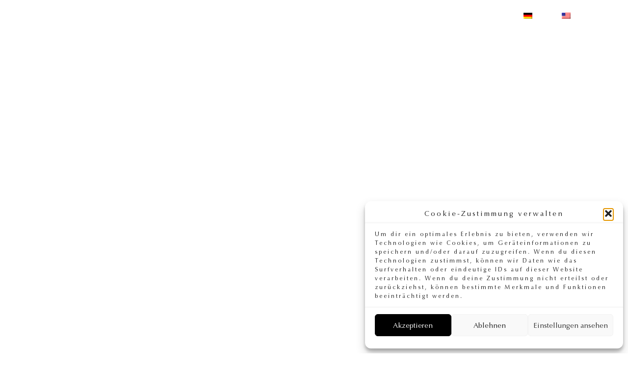

--- FILE ---
content_type: text/css
request_url: https://www.wolfgangkarlmay.com/wp-content/uploads/useanyfont/uaf.css?ver=1764332690
body_size: -93
content:
				@font-face {
					font-family: 'optima';
					src: url('/wp-content/uploads/useanyfont/2809Optima.woff2') format('woff2'),
						url('/wp-content/uploads/useanyfont/2809Optima.woff') format('woff');
					  font-display: auto;
				}

				.optima{font-family: 'optima' !important;}

						h1, h2, h3, h4, h5, h6, .entry-title, body.single-post .entry-title, body.page .entry-title, body.category .entry-title, .widget-title, .site-title, .site-description, body, p, blockquote, li, a, strong, b, em, .menu-site-menu-container li a, .menu-site-menu-container li span, #menu-site-menu li a, #menu-site-menu li span{
					font-family: 'optima' !important;
				}
		

--- FILE ---
content_type: text/css
request_url: https://www.wolfgangkarlmay.com/wp-content/uploads/elementor/css/post-12104.css?ver=1769473651
body_size: 173
content:
.elementor-kit-12104{--e-global-color-primary:#141414;--e-global-color-secondary:#54595F;--e-global-color-text:#7A7A7A;--e-global-color-accent:#3957FF;--e-global-color-3cd8d1df:#6EC1E4;--e-global-color-4e3390b4:#61CE70;--e-global-color-3369e7a9:#4054B2;--e-global-color-57a1b5e3:#23A455;--e-global-color-454fd6d9:#000;--e-global-color-2527eabe:#FFF;--e-global-typography-primary-font-family:"Optima Roman";--e-global-typography-primary-font-weight:bold;--e-global-typography-secondary-font-family:"Optima Roman";--e-global-typography-secondary-font-weight:bold;--e-global-typography-secondary-font-style:normal;--e-global-typography-text-font-family:"Optima Roman";--e-global-typography-text-font-weight:normal;--e-global-typography-accent-font-family:"Optima Roman";--e-global-typography-accent-font-weight:normal;--e-global-typography-accent-font-style:italic;font-family:"Optima Roman", Sans-serif;}.elementor-kit-12104 a{font-family:"Optima Roman", Sans-serif;}.elementor-kit-12104 h1{font-family:"Optima Roman", Sans-serif;}.elementor-kit-12104 h2{font-family:"Optima Roman", Sans-serif;}.elementor-kit-12104 h3{font-family:"Optima Roman", Sans-serif;}.elementor-kit-12104 h4{font-family:"Optima Roman", Sans-serif;}.elementor-kit-12104 h5{font-family:"Optima Roman", Sans-serif;}.elementor-kit-12104 h6{font-family:"Optima Roman", Sans-serif;}.elementor-section.elementor-section-boxed > .elementor-container{max-width:1140px;}.e-con{--container-max-width:1140px;}.elementor-widget:not(:last-child){margin-block-end:20px;}.elementor-element{--widgets-spacing:20px 20px;--widgets-spacing-row:20px;--widgets-spacing-column:20px;}{}h1.entry-title{display:var(--page-title-display);}@media(max-width:1024px){.elementor-section.elementor-section-boxed > .elementor-container{max-width:1024px;}.e-con{--container-max-width:1024px;}}@media(max-width:767px){.elementor-section.elementor-section-boxed > .elementor-container{max-width:767px;}.e-con{--container-max-width:767px;}}

--- FILE ---
content_type: text/css
request_url: https://www.wolfgangkarlmay.com/wp-content/uploads/elementor/css/post-12105.css?ver=1769473652
body_size: 2744
content:
.elementor-12105 .elementor-element.elementor-element-9e23c71 > .elementor-container > .elementor-column > .elementor-widget-wrap{align-content:center;align-items:center;}.elementor-12105 .elementor-element.elementor-element-9e23c71 > .elementor-background-overlay{background-color:#00000017;opacity:1;transition:background 0.3s, border-radius 0.3s, opacity 0.3s;}.elementor-12105 .elementor-element.elementor-element-9e23c71 > .elementor-container{min-height:100vh;}.elementor-12105 .elementor-element.elementor-element-9e23c71 .elementor-background-slideshow__slide__image{background-size:cover;background-position:bottom center;}.elementor-12105 .elementor-element.elementor-element-9e23c71{transition:background 0.3s, border 0.3s, border-radius 0.3s, box-shadow 0.3s;margin-top:0px;margin-bottom:0px;padding:0px 0px 0px 0px;}.elementor-12105 .elementor-element.elementor-element-a9d6d4f > .elementor-element-populated{margin:0% 0% 0% 0%;--e-column-margin-right:0%;--e-column-margin-left:0%;}.elementor-widget-icon.elementor-view-stacked .elementor-icon{background-color:var( --e-global-color-primary );}.elementor-widget-icon.elementor-view-framed .elementor-icon, .elementor-widget-icon.elementor-view-default .elementor-icon{color:var( --e-global-color-primary );border-color:var( --e-global-color-primary );}.elementor-widget-icon.elementor-view-framed .elementor-icon, .elementor-widget-icon.elementor-view-default .elementor-icon svg{fill:var( --e-global-color-primary );}.elementor-12105 .elementor-element.elementor-element-df0c2a6 > .elementor-widget-container{margin:-0px -0px -0px -0px;padding:0px 0px 0px 0px;}.elementor-12105 .elementor-element.elementor-element-df0c2a6 .elementor-icon-wrapper{text-align:center;}.elementor-12105 .elementor-element.elementor-element-df0c2a6.elementor-view-stacked .elementor-icon{background-color:#ffffff;}.elementor-12105 .elementor-element.elementor-element-df0c2a6.elementor-view-framed .elementor-icon, .elementor-12105 .elementor-element.elementor-element-df0c2a6.elementor-view-default .elementor-icon{color:#ffffff;border-color:#ffffff;}.elementor-12105 .elementor-element.elementor-element-df0c2a6.elementor-view-framed .elementor-icon, .elementor-12105 .elementor-element.elementor-element-df0c2a6.elementor-view-default .elementor-icon svg{fill:#ffffff;}.elementor-12105 .elementor-element.elementor-element-df0c2a6 .elementor-icon{font-size:21px;}.elementor-12105 .elementor-element.elementor-element-df0c2a6 .elementor-icon svg{height:21px;}.elementor-widget-heading .elementor-heading-title{font-family:var( --e-global-typography-primary-font-family ), Sans-serif;font-weight:var( --e-global-typography-primary-font-weight );color:var( --e-global-color-primary );}.elementor-12105 .elementor-element.elementor-element-7d67e16 > .elementor-widget-container{margin:0px 0px 0px 0px;padding:0px 0px 0px 0px;}.elementor-12105 .elementor-element.elementor-element-7d67e16{text-align:center;}.elementor-12105 .elementor-element.elementor-element-7d67e16 .elementor-heading-title{font-family:"optima", Sans-serif;font-size:12px;font-weight:500;text-transform:uppercase;letter-spacing:4px;color:rgba(255,255,255,0.82);}.elementor-12105 .elementor-element.elementor-element-bcbfad2{--spacer-size:8vh;}.elementor-12105 .elementor-element.elementor-element-027beef > .elementor-container > .elementor-column > .elementor-widget-wrap{align-content:center;align-items:center;}.elementor-12105 .elementor-element.elementor-element-027beef > .elementor-background-overlay{background-color:#00000017;opacity:1;transition:background 0.3s, border-radius 0.3s, opacity 0.3s;}.elementor-12105 .elementor-element.elementor-element-027beef > .elementor-container{min-height:100vh;}.elementor-12105 .elementor-element.elementor-element-027beef .elementor-background-slideshow__slide__image{background-size:cover;background-position:bottom center;}.elementor-12105 .elementor-element.elementor-element-027beef{transition:background 0.3s, border 0.3s, border-radius 0.3s, box-shadow 0.3s;margin-top:0px;margin-bottom:0px;padding:0px 0px 0px 0px;}.elementor-12105 .elementor-element.elementor-element-c2c5ce0 > .elementor-element-populated{margin:0% 0% 0% 0%;--e-column-margin-right:0%;--e-column-margin-left:0%;}.elementor-12105 .elementor-element.elementor-element-c9b805f > .elementor-widget-container{margin:-0px -0px -0px -0px;padding:0px 0px 0px 0px;}.elementor-12105 .elementor-element.elementor-element-c9b805f .elementor-icon-wrapper{text-align:center;}.elementor-12105 .elementor-element.elementor-element-c9b805f.elementor-view-stacked .elementor-icon{background-color:#ffffff;}.elementor-12105 .elementor-element.elementor-element-c9b805f.elementor-view-framed .elementor-icon, .elementor-12105 .elementor-element.elementor-element-c9b805f.elementor-view-default .elementor-icon{color:#ffffff;border-color:#ffffff;}.elementor-12105 .elementor-element.elementor-element-c9b805f.elementor-view-framed .elementor-icon, .elementor-12105 .elementor-element.elementor-element-c9b805f.elementor-view-default .elementor-icon svg{fill:#ffffff;}.elementor-12105 .elementor-element.elementor-element-c9b805f .elementor-icon{font-size:21px;}.elementor-12105 .elementor-element.elementor-element-c9b805f .elementor-icon svg{height:21px;}.elementor-12105 .elementor-element.elementor-element-085f077 > .elementor-widget-container{margin:0px 0px 0px 0px;padding:0px 0px 0px 0px;}.elementor-12105 .elementor-element.elementor-element-085f077{text-align:center;}.elementor-12105 .elementor-element.elementor-element-085f077 .elementor-heading-title{font-family:"optima", Sans-serif;font-size:12px;font-weight:500;text-transform:uppercase;letter-spacing:4px;color:rgba(255,255,255,0.82);}.elementor-12105 .elementor-element.elementor-element-4c46b69{--spacer-size:8vh;}.elementor-12105 .elementor-element.elementor-element-7cad5495 > .elementor-container > .elementor-column > .elementor-widget-wrap{align-content:center;align-items:center;}.elementor-12105 .elementor-element.elementor-element-7cad5495:not(.elementor-motion-effects-element-type-background), .elementor-12105 .elementor-element.elementor-element-7cad5495 > .elementor-motion-effects-container > .elementor-motion-effects-layer{background-color:#ffffff;}.elementor-12105 .elementor-element.elementor-element-7cad5495{transition:background 0.3s, border 0.3s, border-radius 0.3s, box-shadow 0.3s;}.elementor-12105 .elementor-element.elementor-element-7cad5495 > .elementor-background-overlay{transition:background 0.3s, border-radius 0.3s, opacity 0.3s;}.elementor-12105 .elementor-element.elementor-element-7b51b563{--spacer-size:50px;}.elementor-12105 .elementor-element.elementor-element-57ec55ea > .elementor-container{max-width:450px;}.elementor-12105 .elementor-element.elementor-element-57ec55ea{padding:0px 0px 0px 0px;}.elementor-12105 .elementor-element.elementor-element-ae70106 .elementor-heading-title{font-family:"optima", Sans-serif;font-size:13px;font-weight:400;text-transform:uppercase;letter-spacing:4.7px;color:#a5a5a5;}.elementor-12105 .elementor-element.elementor-element-68f9bbf7{text-align:start;}.elementor-12105 .elementor-element.elementor-element-68f9bbf7 .elementor-heading-title{font-family:"Optima Roman", Sans-serif;font-size:25px;font-weight:400;text-transform:uppercase;line-height:1.3em;letter-spacing:2.4px;}.elementor-widget-divider{--divider-color:var( --e-global-color-secondary );}.elementor-widget-divider .elementor-divider__text{color:var( --e-global-color-secondary );font-family:var( --e-global-typography-secondary-font-family ), Sans-serif;font-weight:var( --e-global-typography-secondary-font-weight );font-style:var( --e-global-typography-secondary-font-style );}.elementor-widget-divider.elementor-view-stacked .elementor-icon{background-color:var( --e-global-color-secondary );}.elementor-widget-divider.elementor-view-framed .elementor-icon, .elementor-widget-divider.elementor-view-default .elementor-icon{color:var( --e-global-color-secondary );border-color:var( --e-global-color-secondary );}.elementor-widget-divider.elementor-view-framed .elementor-icon, .elementor-widget-divider.elementor-view-default .elementor-icon svg{fill:var( --e-global-color-secondary );}.elementor-12105 .elementor-element.elementor-element-78643be{--divider-border-style:solid;--divider-color:rgba(0,0,0,0.15);--divider-border-width:1px;}.elementor-12105 .elementor-element.elementor-element-78643be .elementor-divider-separator{width:29%;margin:0 auto;margin-left:0;}.elementor-12105 .elementor-element.elementor-element-78643be .elementor-divider{text-align:left;padding-block-start:3px;padding-block-end:3px;}.elementor-widget-text-editor{font-family:var( --e-global-typography-text-font-family ), Sans-serif;font-weight:var( --e-global-typography-text-font-weight );color:var( --e-global-color-text );}.elementor-widget-text-editor.elementor-drop-cap-view-stacked .elementor-drop-cap{background-color:var( --e-global-color-primary );}.elementor-widget-text-editor.elementor-drop-cap-view-framed .elementor-drop-cap, .elementor-widget-text-editor.elementor-drop-cap-view-default .elementor-drop-cap{color:var( --e-global-color-primary );border-color:var( --e-global-color-primary );}.elementor-12105 .elementor-element.elementor-element-30083bfa{text-align:start;font-family:"Optima Roman", Sans-serif;font-size:16px;line-height:1.6em;}.elementor-12105 .elementor-element.elementor-element-34100f36{--spacer-size:10px;}.elementor-widget-button .elementor-button{background-color:var( --e-global-color-accent );font-family:var( --e-global-typography-accent-font-family ), Sans-serif;font-weight:var( --e-global-typography-accent-font-weight );font-style:var( --e-global-typography-accent-font-style );}.elementor-12105 .elementor-element.elementor-element-6d25ecd6 .elementor-button{background-color:#FFFFFF;font-family:"Optima Roman", Sans-serif;font-size:14px;font-weight:400;text-transform:none;line-height:1em;letter-spacing:2px;fill:#000000;color:#000000;box-shadow:0px 0px 15px 0px rgba(0,0,0,0.11);border-style:solid;border-width:0.5px 0.5px 0.5px 0.5px;border-color:#000000;border-radius:5px 5px 5px 5px;padding:18px 45px 15px 45px;}.elementor-12105 .elementor-element.elementor-element-6d25ecd6 .elementor-button:hover, .elementor-12105 .elementor-element.elementor-element-6d25ecd6 .elementor-button:focus{background-color:#000000;color:#FFFFFF;}.elementor-12105 .elementor-element.elementor-element-6d25ecd6 .elementor-button-content-wrapper{flex-direction:row;}.elementor-12105 .elementor-element.elementor-element-6d25ecd6 .elementor-button .elementor-button-content-wrapper{gap:14px;}.elementor-12105 .elementor-element.elementor-element-6d25ecd6 .elementor-button:hover svg, .elementor-12105 .elementor-element.elementor-element-6d25ecd6 .elementor-button:focus svg{fill:#FFFFFF;}.elementor-12105 .elementor-element.elementor-element-5a3eccef{--spacer-size:50px;}.elementor-12105 .elementor-element.elementor-element-63b812db:not(.elementor-motion-effects-element-type-background) > .elementor-widget-wrap, .elementor-12105 .elementor-element.elementor-element-63b812db > .elementor-widget-wrap > .elementor-motion-effects-container > .elementor-motion-effects-layer{background-color:#c6c6c6;background-image:url("https://www.wolfgangkarlmay.com/wp-content/uploads/2023/07/159-5969_IMG-Kopie-2.jpg");background-position:429px -215px;background-repeat:no-repeat;background-size:cover;}.elementor-12105 .elementor-element.elementor-element-63b812db > .elementor-element-populated{transition:background 0.3s, border 0.3s, border-radius 0.3s, box-shadow 0.3s;}.elementor-12105 .elementor-element.elementor-element-63b812db > .elementor-element-populated > .elementor-background-overlay{transition:background 0.3s, border-radius 0.3s, opacity 0.3s;}.elementor-12105 .elementor-element.elementor-element-56db7a89{--spacer-size:100vh;}.elementor-12105 .elementor-element.elementor-element-e2a6b0f > .elementor-container > .elementor-column > .elementor-widget-wrap{align-content:center;align-items:center;}.elementor-12105 .elementor-element.elementor-element-e2a6b0f:not(.elementor-motion-effects-element-type-background), .elementor-12105 .elementor-element.elementor-element-e2a6b0f > .elementor-motion-effects-container > .elementor-motion-effects-layer{background-color:#ffffff;}.elementor-12105 .elementor-element.elementor-element-e2a6b0f{transition:background 0.3s, border 0.3s, border-radius 0.3s, box-shadow 0.3s;}.elementor-12105 .elementor-element.elementor-element-e2a6b0f > .elementor-background-overlay{transition:background 0.3s, border-radius 0.3s, opacity 0.3s;}.elementor-12105 .elementor-element.elementor-element-11c68a2:not(.elementor-motion-effects-element-type-background) > .elementor-widget-wrap, .elementor-12105 .elementor-element.elementor-element-11c68a2 > .elementor-widget-wrap > .elementor-motion-effects-container > .elementor-motion-effects-layer{background-color:#c6c6c6;background-image:url("https://www.wolfgangkarlmay.com/wp-content/uploads/2023/07/3a-blackmolly-Kopie-1-scaled.jpg");background-position:center center;background-repeat:no-repeat;background-size:cover;}.elementor-12105 .elementor-element.elementor-element-11c68a2 > .elementor-element-populated{transition:background 0.3s, border 0.3s, border-radius 0.3s, box-shadow 0.3s;}.elementor-12105 .elementor-element.elementor-element-11c68a2 > .elementor-element-populated > .elementor-background-overlay{transition:background 0.3s, border-radius 0.3s, opacity 0.3s;}.elementor-12105 .elementor-element.elementor-element-f0cc3d2{--spacer-size:100vh;}.elementor-12105 .elementor-element.elementor-element-96c94eb{--spacer-size:50px;}.elementor-12105 .elementor-element.elementor-element-319534c > .elementor-container{max-width:450px;}.elementor-12105 .elementor-element.elementor-element-319534c{padding:0px 0px 0px 0px;}.elementor-12105 .elementor-element.elementor-element-423ff2d .elementor-heading-title{font-family:"optima", Sans-serif;font-size:13px;font-weight:400;text-transform:uppercase;letter-spacing:4.7px;color:#a5a5a5;}.elementor-12105 .elementor-element.elementor-element-4a029ad{text-align:start;}.elementor-12105 .elementor-element.elementor-element-4a029ad .elementor-heading-title{font-family:"Optima Roman", Sans-serif;font-size:25px;font-weight:400;text-transform:uppercase;line-height:1.3em;letter-spacing:2.4px;}.elementor-12105 .elementor-element.elementor-element-331d9a3{--divider-border-style:solid;--divider-color:rgba(0,0,0,0.15);--divider-border-width:1px;}.elementor-12105 .elementor-element.elementor-element-331d9a3 .elementor-divider-separator{width:29%;margin:0 auto;margin-left:0;}.elementor-12105 .elementor-element.elementor-element-331d9a3 .elementor-divider{text-align:left;padding-block-start:3px;padding-block-end:3px;}.elementor-12105 .elementor-element.elementor-element-43b0068{text-align:start;font-family:"Optima Roman", Sans-serif;font-size:16px;line-height:1.6em;}.elementor-12105 .elementor-element.elementor-element-c4d589f{--spacer-size:10px;}.elementor-12105 .elementor-element.elementor-element-d6bca9e .elementor-button{background-color:#FFFFFF;font-family:"Optima Roman", Sans-serif;font-size:14px;font-weight:400;text-transform:none;line-height:1em;letter-spacing:2px;text-shadow:0px 0px 10px rgba(0,0,0,0.3);fill:#000000;color:#000000;box-shadow:0px 0px 15px 0px rgba(0,0,0,0.11);border-style:solid;border-width:0.5px 0.5px 0.5px 0.5px;border-color:#000000;border-radius:5px 5px 5px 5px;padding:18px 45px 15px 45px;}.elementor-12105 .elementor-element.elementor-element-d6bca9e .elementor-button:hover, .elementor-12105 .elementor-element.elementor-element-d6bca9e .elementor-button:focus{background-color:#000000;color:#FFFFFF;}.elementor-12105 .elementor-element.elementor-element-d6bca9e .elementor-button-content-wrapper{flex-direction:row;}.elementor-12105 .elementor-element.elementor-element-d6bca9e .elementor-button .elementor-button-content-wrapper{gap:14px;}.elementor-12105 .elementor-element.elementor-element-d6bca9e .elementor-button:hover svg, .elementor-12105 .elementor-element.elementor-element-d6bca9e .elementor-button:focus svg{fill:#FFFFFF;}.elementor-12105 .elementor-element.elementor-element-f32f137{--spacer-size:50px;}.elementor-12105 .elementor-element.elementor-element-de69982 > .elementor-container > .elementor-column > .elementor-widget-wrap{align-content:center;align-items:center;}.elementor-12105 .elementor-element.elementor-element-de69982:not(.elementor-motion-effects-element-type-background), .elementor-12105 .elementor-element.elementor-element-de69982 > .elementor-motion-effects-container > .elementor-motion-effects-layer{background-color:#ffffff;}.elementor-12105 .elementor-element.elementor-element-de69982{transition:background 0.3s, border 0.3s, border-radius 0.3s, box-shadow 0.3s;}.elementor-12105 .elementor-element.elementor-element-de69982 > .elementor-background-overlay{transition:background 0.3s, border-radius 0.3s, opacity 0.3s;}.elementor-12105 .elementor-element.elementor-element-9add24c{--spacer-size:50px;}.elementor-12105 .elementor-element.elementor-element-f9776e0 > .elementor-container{max-width:450px;}.elementor-12105 .elementor-element.elementor-element-f9776e0{padding:0px 0px 0px 0px;}.elementor-12105 .elementor-element.elementor-element-f618c19 .elementor-heading-title{font-family:"optima", Sans-serif;font-size:13px;font-weight:400;text-transform:uppercase;letter-spacing:4.7px;color:#a5a5a5;}.elementor-12105 .elementor-element.elementor-element-9b475d5{text-align:start;}.elementor-12105 .elementor-element.elementor-element-9b475d5 .elementor-heading-title{font-family:"optima", Sans-serif;font-size:25px;font-weight:400;text-transform:uppercase;line-height:1.3em;letter-spacing:2.4px;}.elementor-12105 .elementor-element.elementor-element-1c7a1a2{--divider-border-style:solid;--divider-color:rgba(0,0,0,0.15);--divider-border-width:1px;}.elementor-12105 .elementor-element.elementor-element-1c7a1a2 .elementor-divider-separator{width:29%;margin:0 auto;margin-left:0;}.elementor-12105 .elementor-element.elementor-element-1c7a1a2 .elementor-divider{text-align:left;padding-block-start:3px;padding-block-end:3px;}.elementor-12105 .elementor-element.elementor-element-c9e24e3{text-align:start;font-family:"Optima Roman", Sans-serif;font-size:16px;line-height:1.6em;}.elementor-12105 .elementor-element.elementor-element-a0a2818{--spacer-size:10px;}.elementor-12105 .elementor-element.elementor-element-bcaacb7 .elementor-button{background-color:#FFFFFF;font-family:"Optima Roman", Sans-serif;font-size:14px;font-weight:400;text-transform:none;line-height:1em;letter-spacing:2px;fill:#000000;color:#000000;box-shadow:0px 0px 15px 0px rgba(0,0,0,0.11);border-style:solid;border-width:0.5px 0.5px 0.5px 0.5px;border-color:#000000;border-radius:5px 5px 5px 5px;padding:18px 45px 15px 45px;}.elementor-12105 .elementor-element.elementor-element-bcaacb7 .elementor-button:hover, .elementor-12105 .elementor-element.elementor-element-bcaacb7 .elementor-button:focus{background-color:#000000;color:#FFFFFF;}.elementor-12105 .elementor-element.elementor-element-bcaacb7 .elementor-button-content-wrapper{flex-direction:row;}.elementor-12105 .elementor-element.elementor-element-bcaacb7 .elementor-button .elementor-button-content-wrapper{gap:14px;}.elementor-12105 .elementor-element.elementor-element-bcaacb7 .elementor-button:hover svg, .elementor-12105 .elementor-element.elementor-element-bcaacb7 .elementor-button:focus svg{fill:#FFFFFF;}.elementor-12105 .elementor-element.elementor-element-5cb2e32{--spacer-size:50px;}.elementor-12105 .elementor-element.elementor-element-dd056b8:not(.elementor-motion-effects-element-type-background) > .elementor-widget-wrap, .elementor-12105 .elementor-element.elementor-element-dd056b8 > .elementor-widget-wrap > .elementor-motion-effects-container > .elementor-motion-effects-layer{background-color:#c6c6c6;background-image:url("https://www.wolfgangkarlmay.com/wp-content/uploads/2023/07/objectSchemel-Bonn-Kopie.jpg");background-position:center left;background-repeat:no-repeat;background-size:cover;}.elementor-12105 .elementor-element.elementor-element-dd056b8 > .elementor-element-populated{transition:background 0.3s, border 0.3s, border-radius 0.3s, box-shadow 0.3s;}.elementor-12105 .elementor-element.elementor-element-dd056b8 > .elementor-element-populated > .elementor-background-overlay{transition:background 0.3s, border-radius 0.3s, opacity 0.3s;}.elementor-12105 .elementor-element.elementor-element-c8bcce6{--spacer-size:100vh;}.elementor-12105 .elementor-element.elementor-element-719ce37e > .elementor-container > .elementor-column > .elementor-widget-wrap{align-content:center;align-items:center;}.elementor-12105 .elementor-element.elementor-element-719ce37e:not(.elementor-motion-effects-element-type-background), .elementor-12105 .elementor-element.elementor-element-719ce37e > .elementor-motion-effects-container > .elementor-motion-effects-layer{background-color:#1e1e1e;background-image:url("https://www.wolfgangkarlmay.com/wp-content/uploads/2023/06/confessionalbox1_hud1ca4be9ef80f44ce428a4252223298c_46525_1200x800_fit_q75_box.jpg");background-position:center center;background-repeat:no-repeat;background-size:cover;}.elementor-12105 .elementor-element.elementor-element-719ce37e > .elementor-background-overlay{background-color:#0c0c0c;opacity:0.58;transition:background 0.3s, border-radius 0.3s, opacity 0.3s;}.elementor-12105 .elementor-element.elementor-element-719ce37e > .elementor-container{max-width:1300px;}.elementor-12105 .elementor-element.elementor-element-719ce37e{transition:background 0.3s, border 0.3s, border-radius 0.3s, box-shadow 0.3s;}.elementor-12105 .elementor-element.elementor-element-4283e5ea{--spacer-size:50px;}.elementor-12105 .elementor-element.elementor-element-23161407 > .elementor-container > .elementor-column > .elementor-widget-wrap{align-content:center;align-items:center;}.elementor-12105 .elementor-element.elementor-element-23161407{padding:0px 0px 0px 0px;}.elementor-12105 .elementor-element.elementor-element-24d52e12{text-align:start;}.elementor-12105 .elementor-element.elementor-element-24d52e12 .elementor-heading-title{font-size:13px;font-weight:400;text-transform:uppercase;letter-spacing:4.7px;color:#a5a5a5;}.elementor-12105 .elementor-element.elementor-element-164fe8b8{text-align:start;}.elementor-12105 .elementor-element.elementor-element-164fe8b8 .elementor-heading-title{font-family:"Optima Roman", Sans-serif;font-size:30px;font-weight:400;text-transform:uppercase;line-height:1.1em;letter-spacing:2px;color:#ffffff;}.elementor-12105 .elementor-element.elementor-element-1110d9c{--divider-border-style:solid;--divider-color:rgba(255,255,255,0.15);--divider-border-width:1px;}.elementor-12105 .elementor-element.elementor-element-1110d9c .elementor-divider-separator{width:29%;margin:0 auto;margin-left:0;}.elementor-12105 .elementor-element.elementor-element-1110d9c .elementor-divider{text-align:left;padding-block-start:15px;padding-block-end:15px;}.elementor-12105 .elementor-element.elementor-element-5e18bf80{text-align:start;font-size:16px;line-height:1.6em;}.elementor-widget-icon-list .elementor-icon-list-item:not(:last-child):after{border-color:var( --e-global-color-text );}.elementor-widget-icon-list .elementor-icon-list-icon i{color:var( --e-global-color-primary );}.elementor-widget-icon-list .elementor-icon-list-icon svg{fill:var( --e-global-color-primary );}.elementor-widget-icon-list .elementor-icon-list-item > .elementor-icon-list-text, .elementor-widget-icon-list .elementor-icon-list-item > a{font-family:var( --e-global-typography-text-font-family ), Sans-serif;font-weight:var( --e-global-typography-text-font-weight );}.elementor-widget-icon-list .elementor-icon-list-text{color:var( --e-global-color-secondary );}.elementor-12105 .elementor-element.elementor-element-295d901 .elementor-icon-list-items:not(.elementor-inline-items) .elementor-icon-list-item:not(:last-child){padding-block-end:calc(12px/2);}.elementor-12105 .elementor-element.elementor-element-295d901 .elementor-icon-list-items:not(.elementor-inline-items) .elementor-icon-list-item:not(:first-child){margin-block-start:calc(12px/2);}.elementor-12105 .elementor-element.elementor-element-295d901 .elementor-icon-list-items.elementor-inline-items .elementor-icon-list-item{margin-inline:calc(12px/2);}.elementor-12105 .elementor-element.elementor-element-295d901 .elementor-icon-list-items.elementor-inline-items{margin-inline:calc(-12px/2);}.elementor-12105 .elementor-element.elementor-element-295d901 .elementor-icon-list-items.elementor-inline-items .elementor-icon-list-item:after{inset-inline-end:calc(-12px/2);}.elementor-12105 .elementor-element.elementor-element-295d901 .elementor-icon-list-icon i{color:rgba(255,255,255,0.82);transition:color 0.3s;}.elementor-12105 .elementor-element.elementor-element-295d901 .elementor-icon-list-icon svg{fill:rgba(255,255,255,0.82);transition:fill 0.3s;}.elementor-12105 .elementor-element.elementor-element-295d901 .elementor-icon-list-item:hover .elementor-icon-list-icon i{color:rgba(255,255,255,0.88);}.elementor-12105 .elementor-element.elementor-element-295d901 .elementor-icon-list-item:hover .elementor-icon-list-icon svg{fill:rgba(255,255,255,0.88);}.elementor-12105 .elementor-element.elementor-element-295d901{--e-icon-list-icon-size:16px;--icon-vertical-offset:0px;}.elementor-12105 .elementor-element.elementor-element-295d901 .elementor-icon-list-icon{padding-inline-end:15px;}.elementor-12105 .elementor-element.elementor-element-295d901 .elementor-icon-list-item > .elementor-icon-list-text, .elementor-12105 .elementor-element.elementor-element-295d901 .elementor-icon-list-item > a{font-family:"Optima Roman", Sans-serif;font-weight:normal;}.elementor-12105 .elementor-element.elementor-element-295d901 .elementor-icon-list-text{text-shadow:0px 0px 10px rgba(0,0,0,0.3);color:#a8a8a8;transition:color 0.3s;}.elementor-12105 .elementor-element.elementor-element-31231e97{--spacer-size:10px;}.elementor-12105 .elementor-element.elementor-element-3ef3376{--spacer-size:50px;}@media(min-width:768px){.elementor-12105 .elementor-element.elementor-element-27e13f53{width:50.031%;}.elementor-12105 .elementor-element.elementor-element-63b812db{width:49.969%;}.elementor-12105 .elementor-element.elementor-element-11c68a2{width:49.969%;}.elementor-12105 .elementor-element.elementor-element-fda6e39{width:50.031%;}.elementor-12105 .elementor-element.elementor-element-d2f9b08{width:50.031%;}.elementor-12105 .elementor-element.elementor-element-dd056b8{width:49.969%;}.elementor-12105 .elementor-element.elementor-element-7af82637{width:53.871%;}.elementor-12105 .elementor-element.elementor-element-50fcec9e{width:46.129%;}}@media(max-width:1024px) and (min-width:768px){.elementor-12105 .elementor-element.elementor-element-27e13f53{width:100%;}.elementor-12105 .elementor-element.elementor-element-63b812db{width:100%;}.elementor-12105 .elementor-element.elementor-element-11c68a2{width:100%;}.elementor-12105 .elementor-element.elementor-element-fda6e39{width:100%;}.elementor-12105 .elementor-element.elementor-element-d2f9b08{width:100%;}.elementor-12105 .elementor-element.elementor-element-dd056b8{width:100%;}.elementor-12105 .elementor-element.elementor-element-5ed5c5e{width:100%;}}@media(min-width:1025px){.elementor-12105 .elementor-element.elementor-element-63b812db:not(.elementor-motion-effects-element-type-background) > .elementor-widget-wrap, .elementor-12105 .elementor-element.elementor-element-63b812db > .elementor-widget-wrap > .elementor-motion-effects-container > .elementor-motion-effects-layer{background-attachment:fixed;}.elementor-12105 .elementor-element.elementor-element-11c68a2:not(.elementor-motion-effects-element-type-background) > .elementor-widget-wrap, .elementor-12105 .elementor-element.elementor-element-11c68a2 > .elementor-widget-wrap > .elementor-motion-effects-container > .elementor-motion-effects-layer{background-attachment:fixed;}.elementor-12105 .elementor-element.elementor-element-dd056b8:not(.elementor-motion-effects-element-type-background) > .elementor-widget-wrap, .elementor-12105 .elementor-element.elementor-element-dd056b8 > .elementor-widget-wrap > .elementor-motion-effects-container > .elementor-motion-effects-layer{background-attachment:fixed;}.elementor-12105 .elementor-element.elementor-element-719ce37e:not(.elementor-motion-effects-element-type-background), .elementor-12105 .elementor-element.elementor-element-719ce37e > .elementor-motion-effects-container > .elementor-motion-effects-layer{background-attachment:fixed;}}@media(max-width:1024px){.elementor-12105 .elementor-element.elementor-element-9e23c71{padding:60px 0px 60px 0px;}.elementor-12105 .elementor-element.elementor-element-027beef{padding:60px 0px 60px 0px;}.elementor-12105 .elementor-element.elementor-element-68f9bbf7 .elementor-heading-title{font-size:35px;}.elementor-12105 .elementor-element.elementor-element-63b812db:not(.elementor-motion-effects-element-type-background) > .elementor-widget-wrap, .elementor-12105 .elementor-element.elementor-element-63b812db > .elementor-widget-wrap > .elementor-motion-effects-container > .elementor-motion-effects-layer{background-position:-257px 0px;}.elementor-12105 .elementor-element.elementor-element-4a029ad .elementor-heading-title{font-size:35px;}.elementor-12105 .elementor-element.elementor-element-9b475d5 .elementor-heading-title{font-size:35px;}.elementor-12105 .elementor-element.elementor-element-dd056b8:not(.elementor-motion-effects-element-type-background) > .elementor-widget-wrap, .elementor-12105 .elementor-element.elementor-element-dd056b8 > .elementor-widget-wrap > .elementor-motion-effects-container > .elementor-motion-effects-layer{background-position:center center;}.elementor-12105 .elementor-element.elementor-element-24d52e12 .elementor-heading-title{letter-spacing:3px;}.elementor-12105 .elementor-element.elementor-element-164fe8b8 .elementor-heading-title{font-size:35px;}}@media(max-width:767px){.elementor-12105 .elementor-element.elementor-element-9e23c71 > .elementor-container{min-height:90vh;}.elementor-12105 .elementor-element.elementor-element-9e23c71{padding:50px 0px 50px 0px;}.elementor-12105 .elementor-element.elementor-element-027beef > .elementor-container{min-height:90vh;}.elementor-12105 .elementor-element.elementor-element-027beef{padding:50px 0px 50px 0px;}.elementor-12105 .elementor-element.elementor-element-ae70106 > .elementor-widget-container{margin:0px 0px 0px 0px;padding:0px 0px 0px 0px;}.elementor-12105 .elementor-element.elementor-element-ae70106{text-align:center;}.elementor-12105 .elementor-element.elementor-element-ae70106 .elementor-heading-title{letter-spacing:2.4px;}.elementor-12105 .elementor-element.elementor-element-68f9bbf7{text-align:center;}.elementor-12105 .elementor-element.elementor-element-68f9bbf7 .elementor-heading-title{font-size:25px;letter-spacing:0px;}.elementor-12105 .elementor-element.elementor-element-78643be .elementor-divider{text-align:center;}.elementor-12105 .elementor-element.elementor-element-78643be .elementor-divider-separator{margin:0 auto;margin-center:0;}.elementor-12105 .elementor-element.elementor-element-30083bfa{text-align:center;}.elementor-12105 .elementor-element.elementor-element-63b812db:not(.elementor-motion-effects-element-type-background) > .elementor-widget-wrap, .elementor-12105 .elementor-element.elementor-element-63b812db > .elementor-widget-wrap > .elementor-motion-effects-container > .elementor-motion-effects-layer{background-position:-431px 0px;}.elementor-12105 .elementor-element.elementor-element-56db7a89{--spacer-size:100vh;}.elementor-12105 .elementor-element.elementor-element-f0cc3d2{--spacer-size:100vh;}.elementor-12105 .elementor-element.elementor-element-423ff2d > .elementor-widget-container{margin:0px 0px 0px 0px;padding:0px 0px 0px 0px;}.elementor-12105 .elementor-element.elementor-element-423ff2d{text-align:center;}.elementor-12105 .elementor-element.elementor-element-423ff2d .elementor-heading-title{letter-spacing:2.4px;}.elementor-12105 .elementor-element.elementor-element-4a029ad{text-align:center;}.elementor-12105 .elementor-element.elementor-element-4a029ad .elementor-heading-title{font-size:25px;letter-spacing:0px;}.elementor-12105 .elementor-element.elementor-element-331d9a3 .elementor-divider{text-align:center;}.elementor-12105 .elementor-element.elementor-element-331d9a3 .elementor-divider-separator{margin:0 auto;margin-center:0;}.elementor-12105 .elementor-element.elementor-element-43b0068{text-align:center;font-size:16px;}.elementor-12105 .elementor-element.elementor-element-f618c19 > .elementor-widget-container{margin:0px 0px 0px 0px;padding:0px 0px 0px 0px;}.elementor-12105 .elementor-element.elementor-element-f618c19{text-align:center;}.elementor-12105 .elementor-element.elementor-element-f618c19 .elementor-heading-title{letter-spacing:2.4px;}.elementor-12105 .elementor-element.elementor-element-9b475d5{text-align:center;}.elementor-12105 .elementor-element.elementor-element-9b475d5 .elementor-heading-title{font-size:25px;letter-spacing:0px;}.elementor-12105 .elementor-element.elementor-element-1c7a1a2 .elementor-divider{text-align:center;}.elementor-12105 .elementor-element.elementor-element-1c7a1a2 .elementor-divider-separator{margin:0 auto;margin-center:0;}.elementor-12105 .elementor-element.elementor-element-c9e24e3{text-align:center;}.elementor-12105 .elementor-element.elementor-element-dd056b8:not(.elementor-motion-effects-element-type-background) > .elementor-widget-wrap, .elementor-12105 .elementor-element.elementor-element-dd056b8 > .elementor-widget-wrap > .elementor-motion-effects-container > .elementor-motion-effects-layer{background-position:center center;}.elementor-12105 .elementor-element.elementor-element-c8bcce6{--spacer-size:100vh;}.elementor-12105 .elementor-element.elementor-element-719ce37e:not(.elementor-motion-effects-element-type-background), .elementor-12105 .elementor-element.elementor-element-719ce37e > .elementor-motion-effects-container > .elementor-motion-effects-layer{background-position:center left;}.elementor-12105 .elementor-element.elementor-element-7af82637 > .elementor-element-populated{padding:0px 0px 0px 0px;}.elementor-12105 .elementor-element.elementor-element-24d52e12 > .elementor-widget-container{margin:0px 0px 0px 0px;padding:0px 0px 0px 0px;}.elementor-12105 .elementor-element.elementor-element-24d52e12{text-align:center;}.elementor-12105 .elementor-element.elementor-element-24d52e12 .elementor-heading-title{letter-spacing:1.7px;}.elementor-12105 .elementor-element.elementor-element-164fe8b8{text-align:center;}.elementor-12105 .elementor-element.elementor-element-164fe8b8 .elementor-heading-title{font-size:28px;}.elementor-12105 .elementor-element.elementor-element-1110d9c .elementor-divider{text-align:center;}.elementor-12105 .elementor-element.elementor-element-1110d9c .elementor-divider-separator{margin:0 auto;margin-center:0;}.elementor-12105 .elementor-element.elementor-element-5e18bf80{text-align:center;}.elementor-12105 .elementor-element.elementor-element-295d901 .elementor-icon-list-item > .elementor-icon-list-text, .elementor-12105 .elementor-element.elementor-element-295d901 .elementor-icon-list-item > a{font-size:12px;}}